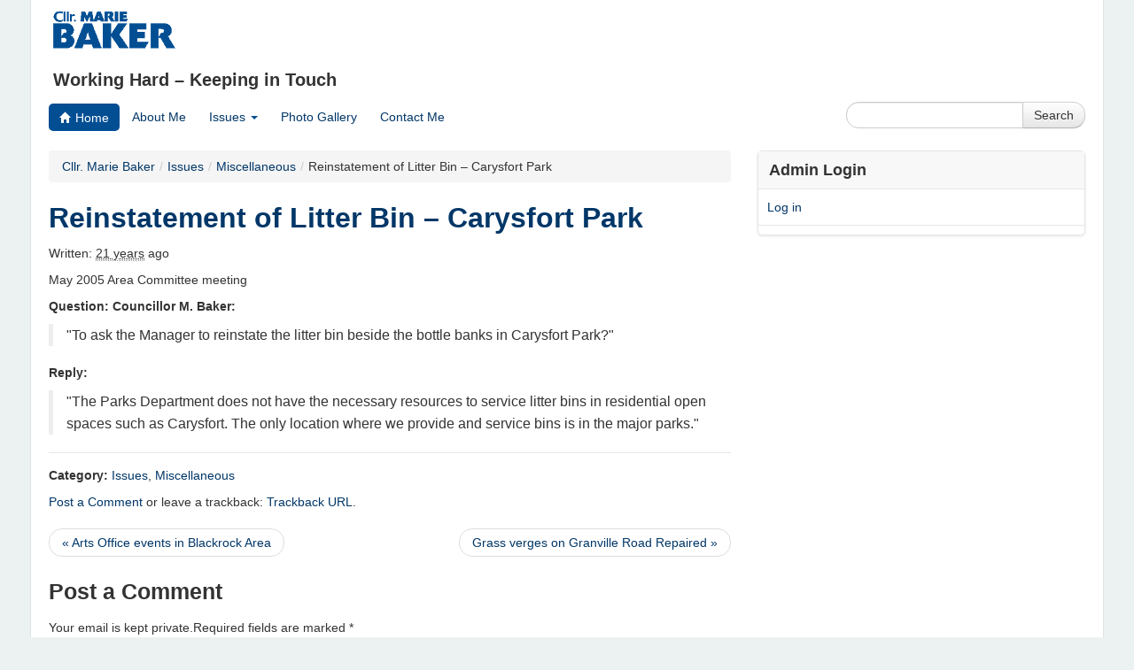

--- FILE ---
content_type: text/html; charset=UTF-8
request_url: http://mariebaker.net/2005/reinstatement-of-litter-bin-carysfort-park/
body_size: 8925
content:
<!DOCTYPE>
<html lang="en" prefix="og: http://ogp.me/ns#">
	<head>
		<meta http-equiv="Content-type" content="text/html; charset=UTF-8">
		<title>Reinstatement of Litter Bin – Carysfort Park  |  Cllr. Marie Baker</title>
		<link rel="stylesheet" href="http://mariebaker.net/wp-content/themes/mbaker/css/bootstrap.css" media="screen" title="master" charset="utf-8">

		<meta name='robots' content='max-image-preview:large' />
<link rel="alternate" type="application/rss+xml" title="Cllr. Marie Baker &raquo; Feed" href="http://mariebaker.net/feed/" />
<link rel="alternate" type="application/rss+xml" title="Cllr. Marie Baker &raquo; Comments Feed" href="http://mariebaker.net/comments/feed/" />
<link rel="alternate" type="application/rss+xml" title="Cllr. Marie Baker &raquo; Reinstatement of Litter Bin – Carysfort Park Comments Feed" href="http://mariebaker.net/2005/reinstatement-of-litter-bin-carysfort-park/feed/" />
<script type="text/javascript">
/* <![CDATA[ */
window._wpemojiSettings = {"baseUrl":"https:\/\/s.w.org\/images\/core\/emoji\/15.0.3\/72x72\/","ext":".png","svgUrl":"https:\/\/s.w.org\/images\/core\/emoji\/15.0.3\/svg\/","svgExt":".svg","source":{"concatemoji":"http:\/\/mariebaker.net\/wp-includes\/js\/wp-emoji-release.min.js?ver=6.5.7"}};
/*! This file is auto-generated */
!function(i,n){var o,s,e;function c(e){try{var t={supportTests:e,timestamp:(new Date).valueOf()};sessionStorage.setItem(o,JSON.stringify(t))}catch(e){}}function p(e,t,n){e.clearRect(0,0,e.canvas.width,e.canvas.height),e.fillText(t,0,0);var t=new Uint32Array(e.getImageData(0,0,e.canvas.width,e.canvas.height).data),r=(e.clearRect(0,0,e.canvas.width,e.canvas.height),e.fillText(n,0,0),new Uint32Array(e.getImageData(0,0,e.canvas.width,e.canvas.height).data));return t.every(function(e,t){return e===r[t]})}function u(e,t,n){switch(t){case"flag":return n(e,"\ud83c\udff3\ufe0f\u200d\u26a7\ufe0f","\ud83c\udff3\ufe0f\u200b\u26a7\ufe0f")?!1:!n(e,"\ud83c\uddfa\ud83c\uddf3","\ud83c\uddfa\u200b\ud83c\uddf3")&&!n(e,"\ud83c\udff4\udb40\udc67\udb40\udc62\udb40\udc65\udb40\udc6e\udb40\udc67\udb40\udc7f","\ud83c\udff4\u200b\udb40\udc67\u200b\udb40\udc62\u200b\udb40\udc65\u200b\udb40\udc6e\u200b\udb40\udc67\u200b\udb40\udc7f");case"emoji":return!n(e,"\ud83d\udc26\u200d\u2b1b","\ud83d\udc26\u200b\u2b1b")}return!1}function f(e,t,n){var r="undefined"!=typeof WorkerGlobalScope&&self instanceof WorkerGlobalScope?new OffscreenCanvas(300,150):i.createElement("canvas"),a=r.getContext("2d",{willReadFrequently:!0}),o=(a.textBaseline="top",a.font="600 32px Arial",{});return e.forEach(function(e){o[e]=t(a,e,n)}),o}function t(e){var t=i.createElement("script");t.src=e,t.defer=!0,i.head.appendChild(t)}"undefined"!=typeof Promise&&(o="wpEmojiSettingsSupports",s=["flag","emoji"],n.supports={everything:!0,everythingExceptFlag:!0},e=new Promise(function(e){i.addEventListener("DOMContentLoaded",e,{once:!0})}),new Promise(function(t){var n=function(){try{var e=JSON.parse(sessionStorage.getItem(o));if("object"==typeof e&&"number"==typeof e.timestamp&&(new Date).valueOf()<e.timestamp+604800&&"object"==typeof e.supportTests)return e.supportTests}catch(e){}return null}();if(!n){if("undefined"!=typeof Worker&&"undefined"!=typeof OffscreenCanvas&&"undefined"!=typeof URL&&URL.createObjectURL&&"undefined"!=typeof Blob)try{var e="postMessage("+f.toString()+"("+[JSON.stringify(s),u.toString(),p.toString()].join(",")+"));",r=new Blob([e],{type:"text/javascript"}),a=new Worker(URL.createObjectURL(r),{name:"wpTestEmojiSupports"});return void(a.onmessage=function(e){c(n=e.data),a.terminate(),t(n)})}catch(e){}c(n=f(s,u,p))}t(n)}).then(function(e){for(var t in e)n.supports[t]=e[t],n.supports.everything=n.supports.everything&&n.supports[t],"flag"!==t&&(n.supports.everythingExceptFlag=n.supports.everythingExceptFlag&&n.supports[t]);n.supports.everythingExceptFlag=n.supports.everythingExceptFlag&&!n.supports.flag,n.DOMReady=!1,n.readyCallback=function(){n.DOMReady=!0}}).then(function(){return e}).then(function(){var e;n.supports.everything||(n.readyCallback(),(e=n.source||{}).concatemoji?t(e.concatemoji):e.wpemoji&&e.twemoji&&(t(e.twemoji),t(e.wpemoji)))}))}((window,document),window._wpemojiSettings);
/* ]]> */
</script>
<style id='wp-emoji-styles-inline-css' type='text/css'>

	img.wp-smiley, img.emoji {
		display: inline !important;
		border: none !important;
		box-shadow: none !important;
		height: 1em !important;
		width: 1em !important;
		margin: 0 0.07em !important;
		vertical-align: -0.1em !important;
		background: none !important;
		padding: 0 !important;
	}
</style>
<link rel='stylesheet' id='wp-block-library-css' href='http://mariebaker.net/wp-includes/css/dist/block-library/style.min.css?ver=6.5.7' type='text/css' media='all' />
<style id='classic-theme-styles-inline-css' type='text/css'>
/*! This file is auto-generated */
.wp-block-button__link{color:#fff;background-color:#32373c;border-radius:9999px;box-shadow:none;text-decoration:none;padding:calc(.667em + 2px) calc(1.333em + 2px);font-size:1.125em}.wp-block-file__button{background:#32373c;color:#fff;text-decoration:none}
</style>
<style id='global-styles-inline-css' type='text/css'>
body{--wp--preset--color--black: #000000;--wp--preset--color--cyan-bluish-gray: #abb8c3;--wp--preset--color--white: #ffffff;--wp--preset--color--pale-pink: #f78da7;--wp--preset--color--vivid-red: #cf2e2e;--wp--preset--color--luminous-vivid-orange: #ff6900;--wp--preset--color--luminous-vivid-amber: #fcb900;--wp--preset--color--light-green-cyan: #7bdcb5;--wp--preset--color--vivid-green-cyan: #00d084;--wp--preset--color--pale-cyan-blue: #8ed1fc;--wp--preset--color--vivid-cyan-blue: #0693e3;--wp--preset--color--vivid-purple: #9b51e0;--wp--preset--gradient--vivid-cyan-blue-to-vivid-purple: linear-gradient(135deg,rgba(6,147,227,1) 0%,rgb(155,81,224) 100%);--wp--preset--gradient--light-green-cyan-to-vivid-green-cyan: linear-gradient(135deg,rgb(122,220,180) 0%,rgb(0,208,130) 100%);--wp--preset--gradient--luminous-vivid-amber-to-luminous-vivid-orange: linear-gradient(135deg,rgba(252,185,0,1) 0%,rgba(255,105,0,1) 100%);--wp--preset--gradient--luminous-vivid-orange-to-vivid-red: linear-gradient(135deg,rgba(255,105,0,1) 0%,rgb(207,46,46) 100%);--wp--preset--gradient--very-light-gray-to-cyan-bluish-gray: linear-gradient(135deg,rgb(238,238,238) 0%,rgb(169,184,195) 100%);--wp--preset--gradient--cool-to-warm-spectrum: linear-gradient(135deg,rgb(74,234,220) 0%,rgb(151,120,209) 20%,rgb(207,42,186) 40%,rgb(238,44,130) 60%,rgb(251,105,98) 80%,rgb(254,248,76) 100%);--wp--preset--gradient--blush-light-purple: linear-gradient(135deg,rgb(255,206,236) 0%,rgb(152,150,240) 100%);--wp--preset--gradient--blush-bordeaux: linear-gradient(135deg,rgb(254,205,165) 0%,rgb(254,45,45) 50%,rgb(107,0,62) 100%);--wp--preset--gradient--luminous-dusk: linear-gradient(135deg,rgb(255,203,112) 0%,rgb(199,81,192) 50%,rgb(65,88,208) 100%);--wp--preset--gradient--pale-ocean: linear-gradient(135deg,rgb(255,245,203) 0%,rgb(182,227,212) 50%,rgb(51,167,181) 100%);--wp--preset--gradient--electric-grass: linear-gradient(135deg,rgb(202,248,128) 0%,rgb(113,206,126) 100%);--wp--preset--gradient--midnight: linear-gradient(135deg,rgb(2,3,129) 0%,rgb(40,116,252) 100%);--wp--preset--font-size--small: 13px;--wp--preset--font-size--medium: 20px;--wp--preset--font-size--large: 36px;--wp--preset--font-size--x-large: 42px;--wp--preset--spacing--20: 0.44rem;--wp--preset--spacing--30: 0.67rem;--wp--preset--spacing--40: 1rem;--wp--preset--spacing--50: 1.5rem;--wp--preset--spacing--60: 2.25rem;--wp--preset--spacing--70: 3.38rem;--wp--preset--spacing--80: 5.06rem;--wp--preset--shadow--natural: 6px 6px 9px rgba(0, 0, 0, 0.2);--wp--preset--shadow--deep: 12px 12px 50px rgba(0, 0, 0, 0.4);--wp--preset--shadow--sharp: 6px 6px 0px rgba(0, 0, 0, 0.2);--wp--preset--shadow--outlined: 6px 6px 0px -3px rgba(255, 255, 255, 1), 6px 6px rgba(0, 0, 0, 1);--wp--preset--shadow--crisp: 6px 6px 0px rgba(0, 0, 0, 1);}:where(.is-layout-flex){gap: 0.5em;}:where(.is-layout-grid){gap: 0.5em;}body .is-layout-flex{display: flex;}body .is-layout-flex{flex-wrap: wrap;align-items: center;}body .is-layout-flex > *{margin: 0;}body .is-layout-grid{display: grid;}body .is-layout-grid > *{margin: 0;}:where(.wp-block-columns.is-layout-flex){gap: 2em;}:where(.wp-block-columns.is-layout-grid){gap: 2em;}:where(.wp-block-post-template.is-layout-flex){gap: 1.25em;}:where(.wp-block-post-template.is-layout-grid){gap: 1.25em;}.has-black-color{color: var(--wp--preset--color--black) !important;}.has-cyan-bluish-gray-color{color: var(--wp--preset--color--cyan-bluish-gray) !important;}.has-white-color{color: var(--wp--preset--color--white) !important;}.has-pale-pink-color{color: var(--wp--preset--color--pale-pink) !important;}.has-vivid-red-color{color: var(--wp--preset--color--vivid-red) !important;}.has-luminous-vivid-orange-color{color: var(--wp--preset--color--luminous-vivid-orange) !important;}.has-luminous-vivid-amber-color{color: var(--wp--preset--color--luminous-vivid-amber) !important;}.has-light-green-cyan-color{color: var(--wp--preset--color--light-green-cyan) !important;}.has-vivid-green-cyan-color{color: var(--wp--preset--color--vivid-green-cyan) !important;}.has-pale-cyan-blue-color{color: var(--wp--preset--color--pale-cyan-blue) !important;}.has-vivid-cyan-blue-color{color: var(--wp--preset--color--vivid-cyan-blue) !important;}.has-vivid-purple-color{color: var(--wp--preset--color--vivid-purple) !important;}.has-black-background-color{background-color: var(--wp--preset--color--black) !important;}.has-cyan-bluish-gray-background-color{background-color: var(--wp--preset--color--cyan-bluish-gray) !important;}.has-white-background-color{background-color: var(--wp--preset--color--white) !important;}.has-pale-pink-background-color{background-color: var(--wp--preset--color--pale-pink) !important;}.has-vivid-red-background-color{background-color: var(--wp--preset--color--vivid-red) !important;}.has-luminous-vivid-orange-background-color{background-color: var(--wp--preset--color--luminous-vivid-orange) !important;}.has-luminous-vivid-amber-background-color{background-color: var(--wp--preset--color--luminous-vivid-amber) !important;}.has-light-green-cyan-background-color{background-color: var(--wp--preset--color--light-green-cyan) !important;}.has-vivid-green-cyan-background-color{background-color: var(--wp--preset--color--vivid-green-cyan) !important;}.has-pale-cyan-blue-background-color{background-color: var(--wp--preset--color--pale-cyan-blue) !important;}.has-vivid-cyan-blue-background-color{background-color: var(--wp--preset--color--vivid-cyan-blue) !important;}.has-vivid-purple-background-color{background-color: var(--wp--preset--color--vivid-purple) !important;}.has-black-border-color{border-color: var(--wp--preset--color--black) !important;}.has-cyan-bluish-gray-border-color{border-color: var(--wp--preset--color--cyan-bluish-gray) !important;}.has-white-border-color{border-color: var(--wp--preset--color--white) !important;}.has-pale-pink-border-color{border-color: var(--wp--preset--color--pale-pink) !important;}.has-vivid-red-border-color{border-color: var(--wp--preset--color--vivid-red) !important;}.has-luminous-vivid-orange-border-color{border-color: var(--wp--preset--color--luminous-vivid-orange) !important;}.has-luminous-vivid-amber-border-color{border-color: var(--wp--preset--color--luminous-vivid-amber) !important;}.has-light-green-cyan-border-color{border-color: var(--wp--preset--color--light-green-cyan) !important;}.has-vivid-green-cyan-border-color{border-color: var(--wp--preset--color--vivid-green-cyan) !important;}.has-pale-cyan-blue-border-color{border-color: var(--wp--preset--color--pale-cyan-blue) !important;}.has-vivid-cyan-blue-border-color{border-color: var(--wp--preset--color--vivid-cyan-blue) !important;}.has-vivid-purple-border-color{border-color: var(--wp--preset--color--vivid-purple) !important;}.has-vivid-cyan-blue-to-vivid-purple-gradient-background{background: var(--wp--preset--gradient--vivid-cyan-blue-to-vivid-purple) !important;}.has-light-green-cyan-to-vivid-green-cyan-gradient-background{background: var(--wp--preset--gradient--light-green-cyan-to-vivid-green-cyan) !important;}.has-luminous-vivid-amber-to-luminous-vivid-orange-gradient-background{background: var(--wp--preset--gradient--luminous-vivid-amber-to-luminous-vivid-orange) !important;}.has-luminous-vivid-orange-to-vivid-red-gradient-background{background: var(--wp--preset--gradient--luminous-vivid-orange-to-vivid-red) !important;}.has-very-light-gray-to-cyan-bluish-gray-gradient-background{background: var(--wp--preset--gradient--very-light-gray-to-cyan-bluish-gray) !important;}.has-cool-to-warm-spectrum-gradient-background{background: var(--wp--preset--gradient--cool-to-warm-spectrum) !important;}.has-blush-light-purple-gradient-background{background: var(--wp--preset--gradient--blush-light-purple) !important;}.has-blush-bordeaux-gradient-background{background: var(--wp--preset--gradient--blush-bordeaux) !important;}.has-luminous-dusk-gradient-background{background: var(--wp--preset--gradient--luminous-dusk) !important;}.has-pale-ocean-gradient-background{background: var(--wp--preset--gradient--pale-ocean) !important;}.has-electric-grass-gradient-background{background: var(--wp--preset--gradient--electric-grass) !important;}.has-midnight-gradient-background{background: var(--wp--preset--gradient--midnight) !important;}.has-small-font-size{font-size: var(--wp--preset--font-size--small) !important;}.has-medium-font-size{font-size: var(--wp--preset--font-size--medium) !important;}.has-large-font-size{font-size: var(--wp--preset--font-size--large) !important;}.has-x-large-font-size{font-size: var(--wp--preset--font-size--x-large) !important;}
.wp-block-navigation a:where(:not(.wp-element-button)){color: inherit;}
:where(.wp-block-post-template.is-layout-flex){gap: 1.25em;}:where(.wp-block-post-template.is-layout-grid){gap: 1.25em;}
:where(.wp-block-columns.is-layout-flex){gap: 2em;}:where(.wp-block-columns.is-layout-grid){gap: 2em;}
.wp-block-pullquote{font-size: 1.5em;line-height: 1.6;}
</style>
<link rel='stylesheet' id='fancybox-css' href='http://mariebaker.net/wp-content/plugins/facebook-photo-fetcher/fancybox/jquery.fancybox.min.css?ver=2.1.7' type='text/css' media='all' />
<link rel='stylesheet' id='fpf-css' href='http://mariebaker.net/wp-content/plugins/facebook-photo-fetcher/style.css?ver=3.0.4' type='text/css' media='all' />
<link rel='stylesheet' id='sacfStyle-css' href='http://mariebaker.net/wp-content/plugins/simple-ajax-contact-form/css/sacf-contact-form-style.css?ver=6.5.7' type='text/css' media='all' />
<script type="text/javascript" src="http://mariebaker.net/wp-includes/js/jquery/jquery.min.js?ver=3.7.1" id="jquery-core-js"></script>
<script type="text/javascript" src="http://mariebaker.net/wp-includes/js/jquery/jquery-migrate.min.js?ver=3.4.1" id="jquery-migrate-js"></script>
<script type="text/javascript" id="my-ajax-handle-js-extra">
/* <![CDATA[ */
var the_ajax_script = {"ajaxurl":"http:\/\/mariebaker.net\/wp-admin\/admin-ajax.php"};
/* ]]> */
</script>
<script type="text/javascript" src="http://mariebaker.net/wp-content/plugins/simple-ajax-contact-form/js/sacf-script.js?ver=6.5.7" id="my-ajax-handle-js"></script>
<link rel="https://api.w.org/" href="http://mariebaker.net/wp-json/" /><link rel="alternate" type="application/json" href="http://mariebaker.net/wp-json/wp/v2/posts/378" /><link rel="EditURI" type="application/rsd+xml" title="RSD" href="http://mariebaker.net/xmlrpc.php?rsd" />
<meta name="generator" content="WordPress 6.5.7" />
<link rel="canonical" href="http://mariebaker.net/2005/reinstatement-of-litter-bin-carysfort-park/" />
<link rel='shortlink' href='http://mariebaker.net/?p=378' />
<link rel="alternate" type="application/json+oembed" href="http://mariebaker.net/wp-json/oembed/1.0/embed?url=http%3A%2F%2Fmariebaker.net%2F2005%2Freinstatement-of-litter-bin-carysfort-park%2F" />
<meta property="og:type" content="article" />
<meta property="og:title" content="Reinstatement of Litter Bin – Carysfort Park" />
<meta property="og:url" content="http://mariebaker.net/2005/reinstatement-of-litter-bin-carysfort-park/" />
<meta property="og:description" content="May 2005 Area Committee meeting Question: Councillor M. Baker: &quot;To ask the Manager to reinstate the litter bin beside the&lt;br /&gt;&lt;a href=&quot;http://mariebaker.net/2005/reinstatement-of-litter-bin-carysfort-park/&quot; class=&quot;continue&quot;&gt;Continue &rarr;&lt;/a&gt;" />
	</head>
	<body class="post-template-default single single-post postid-378 single-format-standard">
		<div id="fb-root"></div>
		<script>
		  window.fbAsyncInit = function() {
		    // init the FB JS SDK
		    FB.init({
		      appId      : '155223981291622', // App ID from the App Dashboard
		      channelUrl : '//mbaker.e32designs.com/channel.php', // Channel File for x-domain communication
		      status     : true, // check the login status upon init?
		      cookie     : true, // set sessions cookies to allow your server to access the session?
		      xfbml      : true  // parse XFBML tags on this page?
		    });

		    // Additional initialization code such as adding Event Listeners goes here

		  };

		  // Load the SDK's source Asynchronously
		  // Note that the debug version is being actively developed and might 
		  // contain some type checks that are overly strict. 
		  // Please report such bugs using the bugs tool.
		  (function(d, debug){
		     var js, id = 'facebook-jssdk', ref = d.getElementsByTagName('script')[0];
		     if (d.getElementById(id)) {return;}
		     js = d.createElement('script'); js.id = id; js.async = true;
		     js.src = "//connect.facebook.net/en_US/all" + (debug ? "/debug" : "") + ".js";
		     ref.parentNode.insertBefore(js, ref);
		   }(document, false));
		</script>

		<div class="container">
			<header id="header" class="row">
				<hgroup class="span12">
					<h1><a href="http://mariebaker.net/" title="Cllr. Marie Baker" rel="home">Cllr. Marie Baker</a></h1>
					<h2>Working Hard &#8211; Keeping in Touch</h2>
				</hgroup>
			</header>

			<nav id="primary-navigation" class="row">
				<ul class="span9 nav nav-pills">
					<li class="active"><a href="http://mariebaker.net/"><i class="icon-home"></i> Home</a></li>
					<li><a href="/about-me/">About Me</a></li>
					<li class="dropdown">
						<a class="dropdown-toggle" data-toggle="dropdown" href="#">Issues <b class="caret"></b></a>
						<ul class="dropdown-menu">
							<li class="cat-item cat-item-25"><a href="http://mariebaker.net/category/issues/environment/">Environment</a>
</li>
	<li class="cat-item cat-item-26"><a href="http://mariebaker.net/category/issues/improvements-to-blackrock/">Improvements to Blackrock</a>
</li>
	<li class="cat-item cat-item-20"><a href="http://mariebaker.net/category/issues/miscellaneous/">Miscellaneous</a>
</li>
	<li class="cat-item cat-item-22"><a href="http://mariebaker.net/category/issues/paths-and-roads/">Paths &amp; Roads</a>
</li>
	<li class="cat-item cat-item-23"><a href="http://mariebaker.net/category/issues/planning/">Planning</a>
</li>
	<li class="cat-item cat-item-24"><a href="http://mariebaker.net/category/issues/traffic-issues/">Traffic Issues</a>
</li>
						</ul>
					</li>
					<li><a href="/photo-gallery/">Photo Gallery</a></li>
					<li><a href="/contact-me/">Contact Me</a></li>
				</ul>
				<div class="span3">
					<form class="form-search">
	<div class="input-append">
		<input type="text" name="s" id="search" class="search-query" style="height:30px" />
		<button type="submit" class="btn">Search</button>
	</div>
</form>				</div>
			</nav>
<div class="row">
	<div class="span8">
		<ul class="breadcrumb">
			<!-- Breadcrumb NavXT 7.2.0 -->
<a title="Go to Cllr. Marie Baker." href="http://mariebaker.net" class="home">Cllr. Marie Baker</a><span class="divider">/</span><span property="itemListElement" typeof="ListItem"><a property="item" typeof="WebPage" title="Go to the Issues Category archives." href="http://mariebaker.net/category/issues/" class="taxonomy category" ><span property="name">Issues</span></a><meta property="position" content="2"></span><span class="divider">/</span><span property="itemListElement" typeof="ListItem"><a property="item" typeof="WebPage" title="Go to the Miscellaneous Category archives." href="http://mariebaker.net/category/issues/miscellaneous/" class="taxonomy category" ><span property="name">Miscellaneous</span></a><meta property="position" content="3"></span><span class="divider">/</span>Reinstatement of Litter Bin – Carysfort Park		</ul>
		
		<article id="content">
							<div id="post-378" class="post-378 post type-post status-publish format-standard hentry category-issues category-miscellaneous">
	
	
	<header>
		<h2 class="entry-title">
			<a href="http://mariebaker.net/2005/reinstatement-of-litter-bin-carysfort-park/" title="Read all of Reinstatement of Litter Bin – Carysfort Park">Reinstatement of Litter Bin – Carysfort Park</a>
		</h2>
		<h3 class="subtitle"></h3>	</header>

	<p class="time">
		Written: <span class="entry-date"><abbr title="30/04/2005">21 years</abbr> ago</span>
	</p>

	<div class="entry-content">
	<p>May 2005 Area Committee meeting</p>
<p><strong>Question: Councillor M. Baker:</strong></p>
<blockquote>
<p>&quot;To ask the Manager to reinstate the litter bin beside the bottle banks in Carysfort Park?&quot;</p>
</blockquote>
<p><strong>Reply:</strong></p>
<blockquote>
<p>&quot;The Parks Department does not have the necessary resources to service litter bins in residential open spaces such as Carysfort. The only location where we provide and service bins is in the major parks.&quot;</p>
</blockquote>

	</div>	<div class="separator"></div>

<div class="entry-footer">

	<p class="category"><strong>Category:</strong> <a href="http://mariebaker.net/category/issues/" rel="category tag">Issues</a>, <a href="http://mariebaker.net/category/issues/miscellaneous/" rel="category tag">Miscellaneous</a></p>
		
	<p>
	<a class="comment-link" href="#respond" title="Post a Comment">Post a Comment</a> or leave a trackback: <a class="trackback-link" href="http://mariebaker.net/2005/reinstatement-of-litter-bin-carysfort-park/trackback/" title="Trackback URL for your post" rel="trackback">Trackback URL</a>.	</p>
</div> </div> 
				<nav>
	<ul class="pager">
		<li class="previous">
			<a href="http://mariebaker.net/2005/arts-office-events-in-blackrock-area/" rel="next"><span class="meta-nav">&laquo;</span> Arts Office events in Blackrock Area</a>		</li>
		<li class="next">
			<a href="http://mariebaker.net/2005/grass-verges-on-granville-road-repaired/" rel="prev">Grass verges on Granville Road Repaired <span class="meta-nav">&raquo;</span></a>		</li>
	</ul>
</nav>
				

<div id="comments">
	

			<div id="respond">
				<div id="respond" class="comment-respond">
		<h3 id="reply-title" class="comment-reply-title">Post a Comment <small><a rel="nofollow" id="cancel-comment-reply-link" href="/2005/reinstatement-of-litter-bin-carysfort-park/#respond" style="display:none;">Cancel reply</a></small></h3><form action="http://mariebaker.net/wp-comments-post.php" method="post" id="commentform" class="comment-form"><p class="comment-notes">Your email is kept private.Required fields are marked <span class="required">*</span></p><p class="comment-form-comment"><label for="comment">Comment <span class="required">*</span></label> <textarea id="comment" name="comment" cols="45" rows="8" maxlength="65525" required="required"></textarea></p><p class="comment-form-author"><label for="author">Name <span class="required">*</span></label> <input id="author" name="author" type="text" value="" size="30" maxlength="245" autocomplete="name" required="required" /></p>
<p class="comment-form-email"><label for="email">Email <span class="required">*</span></label> <input id="email" name="email" type="text" value="" size="30" maxlength="100" autocomplete="email" required="required" /></p>
<p class="comment-form-url"><label for="url">Website</label> <input id="url" name="url" type="text" value="" size="30" maxlength="200" autocomplete="url" /></p>
<p class="form-submit"><input name="submit" type="submit" id="submit" class="btn" value="Post Comment" /> <input type='hidden' name='comment_post_ID' value='378' id='comment_post_ID' />
<input type='hidden' name='comment_parent' id='comment_parent' value='0' />
</p><p style="display: none;"><input type="hidden" id="akismet_comment_nonce" name="akismet_comment_nonce" value="83c438283d" /></p><p style="display: none !important;" class="akismet-fields-container" data-prefix="ak_"><label>&#916;<textarea name="ak_hp_textarea" cols="45" rows="8" maxlength="100"></textarea></label><input type="hidden" id="ak_js_1" name="ak_js" value="34"/><script>document.getElementById( "ak_js_1" ).setAttribute( "value", ( new Date() ).getTime() );</script></p></form>	</div><!-- #respond -->
			</div>

		<nav>
	<ul class="pager">
		<li class="previous">
			<a href="http://mariebaker.net/2005/arts-office-events-in-blackrock-area/" rel="next"><span class="meta-nav">&laquo;</span> Arts Office events in Blackrock Area</a>		</li>
		<li class="next">
			<a href="http://mariebaker.net/2005/grass-verges-on-granville-road-repaired/" rel="prev">Grass verges on Granville Road Repaired <span class="meta-nav">&raquo;</span></a>		</li>
	</ul>
</nav>	</div>					</article>
	</div>

	<aside id="sidebar" class="span4">
	
	<div class="box">
		<header>
			<h4>Admin Login</h4>
		</header>
		<ul>
			<li><a href="http://mariebaker.net/wp-login.php">Log in</a></li>
					</ul>
	</div>
</aside></div>

			<div class="row">
				<div class="span12">
					<div id="footer-separator"></div>
				</div>
			</div>

			<footer id="footer" class="row">
				<div class="span3">
					<div><strong><i class="icon-home"></i> Home Address</strong></div>
					<div>
						<address>38 Avondale Lawn,<br/>
						Blackrock,<br/>
						Co. Dublin
						</address>
					</div>
				</div>

				<div class="span3">
					<p><strong><i class="icon2-phone"></i> Mobile:</strong> <a href="tel:0868186704">086 818 6704</a></p>
					<p><strong><i class="icon-envelope"></i> Email:</strong> <a href="mailto:mbaker@cllr.dlrcoco.ie">mbaker@cllr.dlrcoco.ie</a></p>
				</div>

				<div class="span3">
					<p><strong><i class="icon2-facebook"></i>Facebook:</strong> <a href="https://www.facebook.com/pages/Cllr-Marie-Baker/367440456681879" rel="tooltip" title="See my Facebook page">Cllr. Marie Baker</a></p>
					<p><strong><i class="icon2-twitter"></i>Twitter:</strong> <a href="https://twitter.com/blackrockette" rel="tooltip" title="See my latest tweets">@blackrockette</a></p>
				</div>

				<div class="span3">
					<p><small>
						&copy; 2026 Marie Baker<br />
						Powered by <a href="http://wordpress.org">Wordpress</a><br />
					</small></p>

					<img id="fg-logo-footer" src="http://mariebaker.net/wp-content/themes/mbaker/img/fine_gael_logo.gif" width="204" height="42" />
				</div>
			</footer>
		</div><!-- close .container -->

		<!-- load in all that important javascript -->
		<script src="http://mariebaker.net/wp-content/themes/mbaker/js/jquery-1.8.2-min.js"></script>
		<script src="http://mariebaker.net/wp-content/themes/mbaker/js/bootstrap.js"></script>

		<script type='text/javascript'>
			$(document).ready(function () {
				if ($("[rel=tooltip]").length) {
					$("[rel=tooltip]").tooltip();
				}
			});
		</script>

		<script type="text/javascript" src="http://mariebaker.net/wp-content/plugins/facebook-photo-fetcher/fancybox/jquery.fancybox.min.js?ver=2.1.7" id="fancybox-js"></script>
<script type="text/javascript" src="http://mariebaker.net/wp-includes/js/comment-reply.min.js?ver=6.5.7" id="comment-reply-js" async="async" data-wp-strategy="async"></script>
<script defer type="text/javascript" src="http://mariebaker.net/wp-content/plugins/akismet/_inc/akismet-frontend.js?ver=1728574553" id="akismet-frontend-js"></script>

<script type="text/javascript">

  var _gaq = _gaq || [];
  _gaq.push(['_setAccount', 'UA-38828385-1']);
  _gaq.push(['_trackPageview']);

  (function() {
    var ga = document.createElement('script'); ga.type = 'text/javascript'; ga.async = true;
    ga.src = ('https:' == document.location.protocol ? 'https://ssl' : 'http://www') + '.google-analytics.com/ga.js';
    var s = document.getElementsByTagName('script')[0]; s.parentNode.insertBefore(ga, s);
  })();

</script>

<script type="text/javascript">
   (function() {
       function async_load(){
           var protocol = ('https:' == document.location.protocol ? 'https://' : 'http://');
           var s = document.createElement('script');
           s.src = protocol + 'pagefair.com/static/adblock_detection/js/d.min.js';
           var x = document.getElementsByTagName('script')[0]; x.parentNode.insertBefore(s, x);
       }
       bm_website_code = 'C400BE208F1D4B95';
       jQuery(document).ready(async_load);
   })();
</script>
	</body>
</html>

--- FILE ---
content_type: text/css
request_url: http://mariebaker.net/wp-content/plugins/simple-ajax-contact-form/css/sacf-contact-form-style.css?ver=6.5.7
body_size: 580
content:
/*Display error and check icons*/
.errorMsg {background:url(../images/errorIcon.png)  no-repeat;padding-left:20px; font-size: 13px;font-weight: bold; float:left}

.sacf_clear{clear:both}
.paddingAll{padding:10px}

/*round corners of container*/
.allCorners {-moz-border-radius: 5px;-webkit-border-radius: 5px;-khtml-border-radius: 5px;border-radius: 5px}

/*Main*/
/*Simple contact form (SCF)*/
#scf-form label{float:left; width:25%; margin:0 20px 10px 0; clear:left; color:#555; text-align:right; font-size:1em}
#scf-form .txt{float:left; width:60%; height: 27px;}
#scf-form textarea{float:left; width:60%; height: 80px;}
#scf-form .sacf_txt_container{width:71.5%; float:left; }

/*require*/
#scf-form b{color:red; text-weight:bold; margin:0 3px}

/*Error*/
#scf-msg{width:98%; margin:0 0 10px 0; padding:5px 0 0 5px; display:none}
.scf-msg-error{border:1px solid red; margin:5px 0 0 5px}

/*success msg*/
#successMsg{background:url(../images/checkIcon.png)  no-repeat;padding-left:20px;font-size: 13px;color: yellowGreen;font-weight: bold}

/*loader*/
#loader{background:url(../images/loader.gif)  no-repeat;width:32px; height:32px;float:left; margin-right:5px; display:none}
#scf-submit { margin-right: 10%; }

--- FILE ---
content_type: application/javascript
request_url: http://mariebaker.net/wp-content/plugins/simple-ajax-contact-form/js/sacf-script.js?ver=6.5.7
body_size: 1576
content:
jQuery(document).ready(function(){
    
		jQuery('#scf-form').submit(function() 
		{
			jQuery('#loader').show();
			var values = jQuery(this).serialize();
			
			jQuery.post(the_ajax_script.ajaxurl, values, 
			function(data)
			{			
				if (data.error == 0)
				{
					if(jQuery('#scf-msg').is(':visible'))
					{
						jQuery('#loader').hide();
						jQuery('#scf-msg').removeClass('scf-msg-error').html(data.msg).delay(3000).slideToggle('fast',function()
						{
							clearForm(data.subject,data.captcha);							
						});					
					}
					else
					{
						jQuery('#loader').hide();
						jQuery('#scf-msg').slideToggle('fast',function()
						{
							jQuery(this).html(data.msg).delay(3000).slideToggle('fast',function()
							{
								clearForm(data.subject,data.captcha);
							});					
						});
					}
				}			
				else
				{
					jQuery('#loader').hide();
					if(jQuery('#scf-msg').is(':visible'))
					{
						jQuery('#scf-msg').html(data.msg);
					}
					else
					{
						jQuery('#scf-msg').slideToggle('fast',function()
						{
							jQuery(this).addClass('scf-msg-error').html(data.msg);
						});
					}
				}			
			},'json');	
			
			//alert(values);
			
			return false;
		});
});


/*Clear form fileds*/
 function clearForm(subject,captcha)
 {
	jQuery('#scf-name').val('');
	
	jQuery('#scf-phone').val('');
	
	if(subject == '1')
	jQuery('#scf-subject').val('');
	
	jQuery('#scf-email').val('');
	jQuery('#scf-comment').val('');
	
	if(captcha == '1')
	{
		jQuery('#scf-captcha').val('');
		reloadCaptcha();
	}
	
	jQuery('#successMsg').remove();
 }
